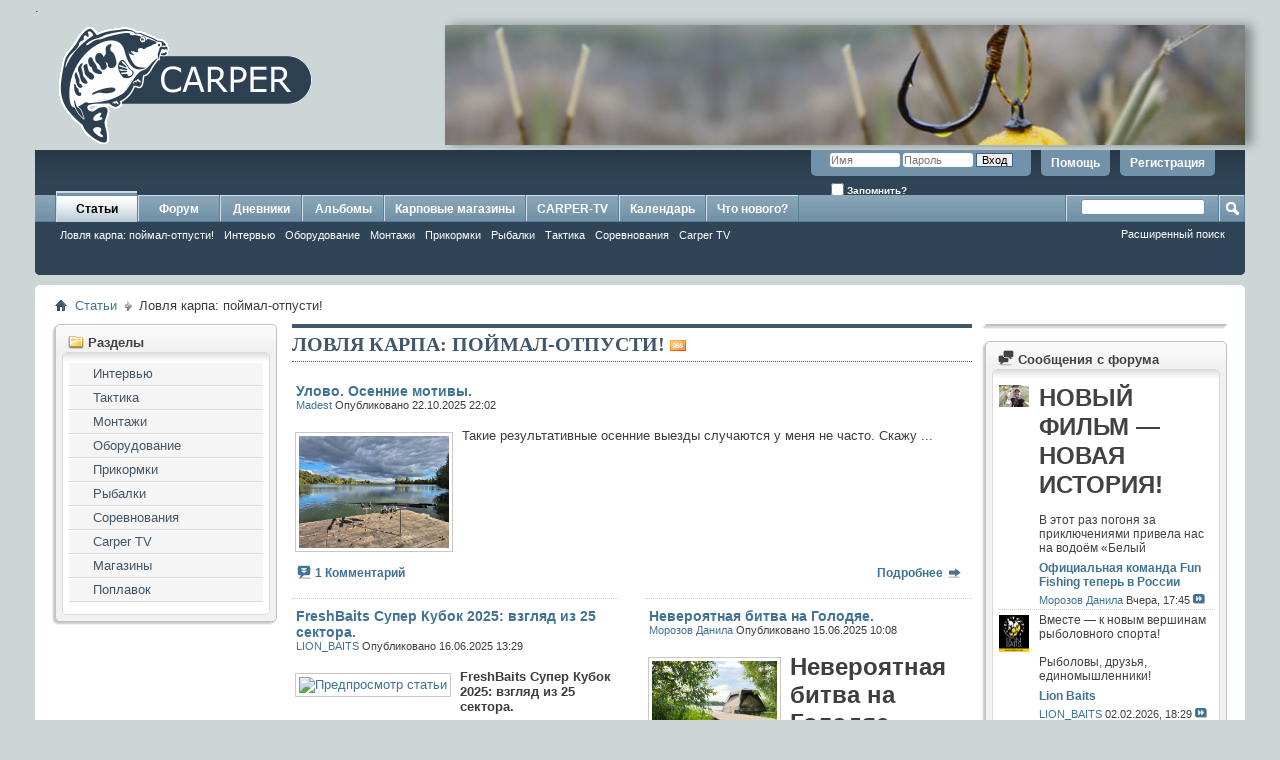

--- FILE ---
content_type: text/html; charset=UTF-8
request_url: https://www.carper.su/forum/content.php?r=1-the-front-page&s=f28fe571bcf1e138778fd39c7a0ff345
body_size: 12798
content:
<!DOCTYPE html PUBLIC "-//W3C//DTD XHTML 1.0 Transitional//EN" "http://www.w3.org/TR/xhtml1/DTD/xhtml1-transitional.dtd">
<html xmlns="http://www.w3.org/1999/xhtml" dir="ltr" lang="ru">
<head>
    <meta http-equiv="Content-Type" content="text/html; charset=UTF-8" />
<meta id="e_vb_meta_bburl" name="vb_meta_bburl" content="https://www.carper.su/forum" />
<base href="https://www.carper.su/forum/" /><!--[if IE]></base><![endif]-->
<meta name="yandex-verification" content="71d966d81484e7f5" />


	<link rel="Shortcut Icon" href="favicon.ico" type="image/x-icon" />


		<meta name="keywords" content="карп ловля сазан монтаж крючек леска" />
		<meta name="description" content="Все о ловле карпа: монтажи, прикормка, насадка, тактика ловли." />





	
		<script type="text/javascript" src="https://ajax.googleapis.com/ajax/libs/yui/2.9.0/build/yuiloader-dom-event/yuiloader-dom-event.js?new"></script>
	

<script type="text/javascript">
<!--
	if (typeof YAHOO === 'undefined') // Load ALL YUI Local
	{
		document.write('<script type="text/javascript" src="clientscript/yui/yuiloader-dom-event/yuiloader-dom-event.js?v=4111&new"><\/script>');
		document.write('<script type="text/javascript" src="clientscript/yui/connection/connection-min.js?v=4111&new"><\/script>');
		var yuipath = 'clientscript/yui';
		var yuicombopath = '';
		var remoteyui = false;
	}
	else	// Load Rest of YUI remotely (where possible)
	{
		var yuipath = 'https://ajax.googleapis.com/ajax/libs/yui/2.9.0/build';
		var yuicombopath = '';
		var remoteyui = true;
		if (!yuicombopath)
		{
			document.write('<script type="text/javascript" src="https://ajax.googleapis.com/ajax/libs/yui/2.9.0/build/connection/connection-min.js"><\/script>');
		}
	}
	var SESSIONURL = "s=e5733e90d9ca15f3736615b8f7f76f15&";
	var SECURITYTOKEN = "guest";
	var IMGDIR_MISC = "images/misc";
	var IMGDIR_BUTTON = "images/buttons";
	var vb_disable_ajax = parseInt("0", 10);
	var SIMPLEVERSION = "4111";
	var BBURL = "https://www.carper.su/forum";
	var LOGGEDIN = 0 > 0 ? true : false;
	var THIS_SCRIPT = "vbcms";
	var RELPATH = "content.php?r=1-the-front-page";
	var PATHS = {
		forum : "",
		cms   : "",
		blog  : ""
	};
	var AJAXBASEURL = "https://www.carper.su/forum/";
// -->
</script>
<script type="text/javascript" src="https://www.carper.su/forum/clientscript/vbulletin-core.js?v=4111&new"></script>



	<link rel="alternate" type="application/rss+xml" title="CARPER: карповый форум RSS лента" href="https://www.carper.su/forum/external.php?type=RSS2" />
	



	<link rel="stylesheet" type="text/css" href="clientscript/vbulletin_css/style00015l/main-rollup.css?d=1701344298" />
        

	<!--[if lt IE 8]>
	<link rel="stylesheet" type="text/css" href="clientscript/vbulletin_css/style00015l/popupmenu-ie.css?d=1701344298" />
	<link rel="stylesheet" type="text/css" href="clientscript/vbulletin_css/style00015l/vbulletin-ie.css?d=1701344298" />
	<link rel="stylesheet" type="text/css" href="clientscript/vbulletin_css/style00015l/vbulletin-chrome-ie.css?d=1701344298" />
	<link rel="stylesheet" type="text/css" href="clientscript/vbulletin_css/style00015l/vbulletin-formcontrols-ie.css?d=1701344298" />
	<link rel="stylesheet" type="text/css" href="clientscript/vbulletin_css/style00015l/editor-ie.css?d=1701344298" />
	<![endif]-->

<style> .signaturecontainer {font-size: 11px !important;} </style>




    
        <link rel="alternate" type="application/rss+xml" title="CARPER: карповый форум - CMS RSS лента" href="external.php?do=rss&amp;type=newcontent&amp;sectionid=1&amp;days=120&amp;count=10" />
    
    <title>CARPER: карповый форум - CARPER: карповая ловля</title>
	
		<link rel="stylesheet" type="text/css" href="clientscript/vbulletin_css/style00015l/cms-rollup.css?d=1701344298" />
		
	
    <!--[if lt IE 8]>
        <link rel="stylesheet" type="text/css" href="clientscript/vbulletin_css/style00015l/vbcms-ie.css?d=1701344298" />
	<link rel="stylesheet" type="text/css" href="clientscript/vbulletin_css/style00015l/postbit-lite-ie.css?d=1701344298" />
	<link rel="stylesheet" type="text/css" href="clientscript/vbulletin_css/style00015l/postlist-ie.css?d=1701344298" />
    <![endif]-->
    <!--[if lt IE 7]>
	<script type="text/javascript">
		window.LESS_THAN_IE7 = true;
	</script>
    <![endif]-->
	<script type="text/javascript" src="clientscript/vbulletin_overlay.js?v=4111"></script>
	<script type="text/javascript" src="clientscript/vbulletin_cms.js?v=4111"></script>
	<script type="text/javascript" src="clientscript/vbulletin_ajax_htmlloader.js?v=4111">
    </script>
    <link rel="stylesheet" type="text/css" href="clientscript/vbulletin_css/style00015l/additional.css?d=1701344298" />

</head>
<body style="text-align:left">
<table style="margin-top:10px; width:100%; height:106px; border: none" cellspacing="0" cellpadding="0">
  <tr>
    <td >
<div style="height: 120px; margin-bottom: 5px; margin-right: 10px;">
      <a href="/"><img src="/bitrix/templates/carper_inner/img/carper_logo.gif"  hspace="0" vspace="0" border="0"></a>
</div>
    </td>

    <td style="width: 800px">
      <div id="head" style="background-color: transparent; height: 120px; width: 100%; margin-bottom: 5px; -webkit-box-shadow: 7px 0px 10px 0px rgba(0,0,0,0.35);-moz-box-shadow: 7px 0px 10px 0px rgba(0,0,0,0.35); box-shadow: 7px 0px 10px 0px rgba(0,0,0,0.35); float: right;">
   

       </div>
    </td>
  </tr>
</table>

</div>

<script>
var a = document.getElementById('head');
a.style.backgroundImage = 'url("/bitrix/templates/carper_main/img/head'+(Math.floor(Math.random()*12)+1)+'.jpg")';
</script>






<div class="above_body"> <!-- closing tag is in template navbar -->
<div id="header" class="floatcontainer doc_header">
	<div></div>
	<div id="toplinks" class="toplinks">
		
			<ul class="nouser">
			
				<li><a href="register.php?s=e5733e90d9ca15f3736615b8f7f76f15" rel="nofollow">Регистрация</a></li>
			
				<li><a rel="help" href="faq.php?s=e5733e90d9ca15f3736615b8f7f76f15">Помощь</a></li>
				<li>
			<script type="text/javascript" src="clientscript/vbulletin_md5.js?v=4111"></script>
			<form id="navbar_loginform" action="login.php?s=e5733e90d9ca15f3736615b8f7f76f15&amp;do=login" method="post" onsubmit="md5hash(vb_login_password, vb_login_md5password, vb_login_md5password_utf, 0)">
				<fieldset id="logindetails" class="logindetails">
					<div>
						<div>
					<input type="text" class="textbox default-value" name="vb_login_username" id="navbar_username" size="10" accesskey="u" tabindex="101" value="Имя" />
					<input type="password" class="textbox" tabindex="102" name="vb_login_password" id="navbar_password" size="10" />
					<input type="text" class="textbox default-value" tabindex="102" name="vb_login_password_hint" id="navbar_password_hint" size="10" value="Пароль" style="display:none;" />
					<input type="submit" class="loginbutton" tabindex="104" value="Вход" title="Введите ваше имя пользователя и пароль, чтобы войти, или нажмите кнопку 'Регистрация', чтобы зарегистрироваться." accesskey="s" />
						</div>
					</div>
				</fieldset>
				<div id="remember" class="remember">
					<label for="cb_cookieuser_navbar"><input type="checkbox" name="cookieuser" value="1" id="cb_cookieuser_navbar" class="cb_cookieuser_navbar" accesskey="c" tabindex="103" /> Запомнить?</label>
				</div>

				<input type="hidden" name="s" value="e5733e90d9ca15f3736615b8f7f76f15" />
				<input type="hidden" name="securitytoken" value="guest" />
				<input type="hidden" name="do" value="login" />
				<input type="hidden" name="vb_login_md5password" />
				<input type="hidden" name="vb_login_md5password_utf" />
			</form>
			<script type="text/javascript">
			YAHOO.util.Dom.setStyle('navbar_password_hint', "display", "inline");
			YAHOO.util.Dom.setStyle('navbar_password', "display", "none");
			vB_XHTML_Ready.subscribe(function()
			{
			//
				YAHOO.util.Event.on('navbar_username', "focus", navbar_username_focus);
				YAHOO.util.Event.on('navbar_username', "blur", navbar_username_blur);
				YAHOO.util.Event.on('navbar_password_hint', "focus", navbar_password_hint);
				YAHOO.util.Event.on('navbar_password', "blur", navbar_password);
			});
			
			function navbar_username_focus(e)
			{
			//
				var textbox = YAHOO.util.Event.getTarget(e);
				if (textbox.value == 'Имя')
				{
				//
					textbox.value='';
					textbox.style.color='#000000';
				}
			}

			function navbar_username_blur(e)
			{
			//
				var textbox = YAHOO.util.Event.getTarget(e);
				if (textbox.value == '')
				{
				//
					textbox.value='Имя';
					textbox.style.color='#777777';
				}
			}
			
			function navbar_password_hint(e)
			{
			//
				var textbox = YAHOO.util.Event.getTarget(e);
				
				YAHOO.util.Dom.setStyle('navbar_password_hint', "display", "none");
				YAHOO.util.Dom.setStyle('navbar_password', "display", "inline");
				YAHOO.util.Dom.get('navbar_password').focus();
			}

			function navbar_password(e)
			{
			//
				var textbox = YAHOO.util.Event.getTarget(e);
				
				if (textbox.value == '')
				{
					YAHOO.util.Dom.setStyle('navbar_password_hint', "display", "inline");
					YAHOO.util.Dom.setStyle('navbar_password', "display", "none");
				}
			}
			</script>
				</li>
				
			</ul>
		
	</div>
	<div class="ad_global_header">
		 
		 
	</div>
	<hr />
</div>
<div id="navbar" class="navbar" style="height: 80px;">
    <ul id="navtabs" class="navtabs floatcontainer">
         
<li class="selected">
	
		<a class="navtab" href="content.php?s=e5733e90d9ca15f3736615b8f7f76f15">Статьи</a>
	
	<ul class="floatcontainer">
		
		
			
				<li><a href="https://www.carper.su/forum/content.php?r=1-the-front-page&amp;s=e5733e90d9ca15f3736615b8f7f76f15">Ловля карпа: поймал-отпусти!</a></li>
			
				<li><a href="https://www.carper.su/forum/content.php?r=45-intervu&amp;s=e5733e90d9ca15f3736615b8f7f76f15">Интервью</a></li>
			
				<li><a href="https://www.carper.su/forum/content.php?r=5-oborudovanie&amp;s=e5733e90d9ca15f3736615b8f7f76f15">Оборудование</a></li>
			
				<li><a href="https://www.carper.su/forum/content.php?r=11-montazi&amp;s=e5733e90d9ca15f3736615b8f7f76f15">Монтажи</a></li>
			
				<li><a href="https://www.carper.su/forum/content.php?r=2-Travel&amp;s=e5733e90d9ca15f3736615b8f7f76f15">Прикормки</a></li>
			
				<li><a href="https://www.carper.su/forum/content.php?r=3-video-games&amp;s=e5733e90d9ca15f3736615b8f7f76f15">Рыбалки</a></li>
			
				<li><a href="https://www.carper.su/forum/content.php?r=125-taktika&amp;s=e5733e90d9ca15f3736615b8f7f76f15">Тактика</a></li>
			
				<li><a href="https://www.carper.su/forum/content.php?r=321-sport&amp;s=e5733e90d9ca15f3736615b8f7f76f15">Соревнования</a></li>
			
				<li><a href="https://www.carper.su/forum/content.php?r=349-carper-tv&amp;s=e5733e90d9ca15f3736615b8f7f76f15">Carper TV</a></li>
			
		
		
	</ul>
</li>

        
            <li><a class="navtab" href="forum.php?s=e5733e90d9ca15f3736615b8f7f76f15">Форум</a></li>
        
        
	<li><a class="navtab" href="blog.php?s=e5733e90d9ca15f3736615b8f7f76f15">Дневники</a></li>

        
           <li>
        
            <a class="navtab" href="album.php">Альбомы</a></li>

        
           <li>
        
            <a class="navtab" href="https://www.carper.su/forum/forumdisplay.php?f=8">Карповые магазины</a></li>

           <li>
      
            <a class="navtab" href="https://www.carper.su/forum/forumdisplay.php?f=26">CARPER-TV</a></li>
          
              <li>
          
              <a class="navtab" href="calendar.php?s=e5733e90d9ca15f3736615b8f7f76f15">Календарь</a>
         </li>

        
            <li><a class="navtab" href="search.php?s=e5733e90d9ca15f3736615b8f7f76f15&amp;do=getdaily&amp;contenttype=vBForum_Post" accesskey="2">Что нового?</a></li>
        
        
    </ul>

    
        <div id="globalsearch" class="globalsearch">
            <form action="search.php?s=e5733e90d9ca15f3736615b8f7f76f15&amp;do=process" method="post" id="navbar_search" class="navbar_search">
                
                <input type="hidden" name="securitytoken" value="guest" />
                <input type="hidden" name="do" value="process" />
                <span class="textboxcontainer"><span><input type="text" value="" name="query" class="textbox" tabindex="99"/></span></span>
                <span class="buttoncontainer"><span><input type="image" class="searchbutton" src="images/buttons/search.png" name="submit" onclick="document.getElementById('navbar_search').submit;" tabindex="100"/></span></span>
            </form>
            <ul class="navbar_advanced_search">
                <li><a href="search.php?s=e5733e90d9ca15f3736615b8f7f76f15" accesskey="4">Расширенный поиск</a></li>
            </ul>
        </div>
    
</div>
</div><!-- closing div for above_body -->

<div class="body_wrapper">
    <div id="breadcrumb" class="breadcrumb">
        <ul class="floatcontainer">
            <li class="navbithome"><a href="index.php?s=e5733e90d9ca15f3736615b8f7f76f15" accesskey="1"><img src="images/misc/navbit-home.png" alt="Главная" /></a></li>
            
	<li class="navbit"><a href="content.php?s=e5733e90d9ca15f3736615b8f7f76f15">Статьи</a></li>

            
	<li class="navbit lastnavbit"><span>Ловля карпа: поймал-отпусти!</span></li>

        </ul>
        <hr />
    </div>

    
     

    

<div class="vbcms_content">
<div id="doc3" class="yui-tvb-r3">
	<div id="bd">
		<div id="yui-main">
			<div class="yui-b">
				<div class="yui-gf">
					<div class="yui-u first yui-panel">
						<ul class="list_no_decoration widget_list" id="widgetlist_column1">
<li><script type="text/javascript">
<!--
	var IMGDIR_MISC = "images/misc";
	var vb_disable_ajax = parseInt("0", 10);

        /* Start Sections Widget Configuration */
        vbGlobal_SHOW_ALL_TREE_ELEMENTS_THRESHOLD = parseInt("5");
        /* End Seections Widget Configuration */
// -->
</script>
<script type="text/javascript">
<!--
	document.write('<script type="text/javascript" src="' + yuipath + '/treeview/treeview-min.js"></script>');
	loadVbCss(yuipath + '/treeview/assets/skins/sam/treeview.css');
//-->
</script>
<!-- end treeview css -->

<!-- custom treeview styles defined at template: headinclude -->

<!-- END VB Tree-Menu Implementation of YUI TreeView -->
<div class="cms_widget">
	<div class="block">
		<div class="cms_widget_header">
			<h3><img src="images/cms/sections.png" alt="" /> Разделы</h3>
		</div>
		<div class="cms_widget_content widget_content">
			<div class="vb-tree-menu">
				<ul >
<li><a href="https://www.carper.su/forum/content.php?r=45-intervu&amp;s=e5733e90d9ca15f3736615b8f7f76f15" title="Интервью">Интервью</a>
</li>
<li><a href="https://www.carper.su/forum/content.php?r=125-taktika&amp;s=e5733e90d9ca15f3736615b8f7f76f15" title="Тактика">Тактика</a>
</li>
<li><a href="https://www.carper.su/forum/content.php?r=11-montazi&amp;s=e5733e90d9ca15f3736615b8f7f76f15" title="Монтажи">Монтажи</a>
</li>
<li><a href="https://www.carper.su/forum/content.php?r=5-oborudovanie&amp;s=e5733e90d9ca15f3736615b8f7f76f15" title="Оборудование">Оборудование</a>
</li>
<li><a href="https://www.carper.su/forum/content.php?r=2-Travel&amp;s=e5733e90d9ca15f3736615b8f7f76f15" title="Прикормки">Прикормки</a>
</li>
<li><a href="https://www.carper.su/forum/content.php?r=3-video-games&amp;s=e5733e90d9ca15f3736615b8f7f76f15" title="Рыбалки">Рыбалки</a>
</li>
<li><a href="https://www.carper.su/forum/content.php?r=321-sport&amp;s=e5733e90d9ca15f3736615b8f7f76f15" title="Соревнования">Соревнования</a>
</li>
<li><a href="https://www.carper.su/forum/content.php?r=349-carper-tv&amp;s=e5733e90d9ca15f3736615b8f7f76f15" title="Carper TV">Carper TV</a>
</li>
<li><a href="https://www.carper.su/forum/content.php?r=392-Магазины&amp;s=e5733e90d9ca15f3736615b8f7f76f15" title="Магазины">Магазины</a>
</li>
<li><a href="https://www.carper.su/forum/content.php?r=463-Поплавок&amp;s=e5733e90d9ca15f3736615b8f7f76f15" title="Поплавок">Поплавок</a>
</li></ul>
 
			</div>
				<noscript>
					<div class="cms_widget_sectionnav">
						<div class="cms_widget_sectionnav_page">
							
								
									<div class="main_menuitem" style="text-indent:20px">
								
								<a href="https://www.carper.su/forum/content.php?r=45-intervu&amp;s=e5733e90d9ca15f3736615b8f7f76f15">Интервью</a></div>
							
								
									<div class="main_menuitem" style="text-indent:20px">
								
								<a href="https://www.carper.su/forum/content.php?r=125-taktika&amp;s=e5733e90d9ca15f3736615b8f7f76f15">Тактика</a></div>
							
								
									<div class="main_menuitem" style="text-indent:20px">
								
								<a href="https://www.carper.su/forum/content.php?r=11-montazi&amp;s=e5733e90d9ca15f3736615b8f7f76f15">Монтажи</a></div>
							
								
									<div class="main_menuitem" style="text-indent:20px">
								
								<a href="https://www.carper.su/forum/content.php?r=5-oborudovanie&amp;s=e5733e90d9ca15f3736615b8f7f76f15">Оборудование</a></div>
							
								
									<div class="main_menuitem" style="text-indent:20px">
								
								<a href="https://www.carper.su/forum/content.php?r=2-Travel&amp;s=e5733e90d9ca15f3736615b8f7f76f15">Прикормки</a></div>
							
								
									<div class="main_menuitem" style="text-indent:20px">
								
								<a href="https://www.carper.su/forum/content.php?r=3-video-games&amp;s=e5733e90d9ca15f3736615b8f7f76f15">Рыбалки</a></div>
							
								
									<div class="main_menuitem" style="text-indent:20px">
								
								<a href="https://www.carper.su/forum/content.php?r=321-sport&amp;s=e5733e90d9ca15f3736615b8f7f76f15">Соревнования</a></div>
							
								
									<div class="main_menuitem" style="text-indent:20px">
								
								<a href="https://www.carper.su/forum/content.php?r=349-carper-tv&amp;s=e5733e90d9ca15f3736615b8f7f76f15">Carper TV</a></div>
							
								
									<div class="main_menuitem" style="text-indent:20px">
								
								<a href="https://www.carper.su/forum/content.php?r=392-Магазины&amp;s=e5733e90d9ca15f3736615b8f7f76f15">Магазины</a></div>
							
								
									<div class="main_menuitem" style="text-indent:20px">
								
								<a href="https://www.carper.su/forum/content.php?r=463-Поплавок&amp;s=e5733e90d9ca15f3736615b8f7f76f15">Поплавок</a></div>
							
						</div>
					</div>
				</noscript>			
		</div>
	</div>
</div>

<script type="text/javascript">
	initVbTreeMenus(false);
</script></li>
</ul>
					</div>
					<div class="yui-u yui-panel">
						<ul class="list_no_decoration widget_list" id="widgetlist_column2">
<li>

	<div class="title">
	<!-- section page title div -->
		<h1 class="header">
			<span>Ловля карпа: поймал-отпусти!</span>
			
			
				<a href="external.php?do=rss&amp;type=newcontent&amp;sectionid=1&amp;days=120&amp;count=10"><img src="images/misc/rss_40b.png" alt="RSS лента" /></a>
			
		</h1>
		
			
		

	</div>
	<!-- closes section page title div -->
	

	<div id="section_content">
		
	<div class="fullwidth">
		<!-- styles defined in template: headinclude -->


<div class="article_preview">
	
	<div class="title">
		<h3 class="article_preview">
			<a href="https://www.carper.su/forum/content.php?r=919-Улово-Осенние-мотивы&amp;s=e5733e90d9ca15f3736615b8f7f76f15"><span>Улово. Осенние мотивы.</span></a>&nbsp;
		
		</h3>
	</div>
	

	
	<div class="cms_article_username">
		
			<div class="popupmenu memberaction">
	<a class="username offline popupctrl" href="member.php?u=101766&amp;s=e5733e90d9ca15f3736615b8f7f76f15" title="Madest вне форума"><strong>Madest</strong></a>
	<ul class="popupbody popuphover memberaction_body">
		<li class="left">
			<a href="member.php?u=101766&amp;s=e5733e90d9ca15f3736615b8f7f76f15" class="siteicon_profile">
				Просмотр профиля
			</a>
		</li>
		
		<li class="right">
			<a href="search.php?s=e5733e90d9ca15f3736615b8f7f76f15&amp;do=finduser&amp;userid=101766&amp;contenttype=vBForum_Post&amp;showposts=1" class="siteicon_forum" rel="nofollow">
				Сообщения форума
			</a>
		</li>
		
		
		<li class="left">
			<a href="private.php?s=e5733e90d9ca15f3736615b8f7f76f15&amp;do=newpm&amp;u=101766" class="siteicon_message" rel="nofollow">
				Личное сообщение
			</a>
		</li>
		
		
		
		<li class="right">
			<a href="blog.php?s=e5733e90d9ca15f3736615b8f7f76f15&amp;u=101766" class="siteicon_blog" rel="nofollow">
				Записи в дневнике
			</a>
		</li>
		
		
		
		
		
		<li class="right">
			<a href="https://www.carper.su/forum/list.php?r=author/101766-Madest&amp;s=e5733e90d9ca15f3736615b8f7f76f15" class="siteicon_article" rel="nofollow">
				Просмотр статей
			</a>
		</li>
		

		

		
		
	</ul>
</div>
		

		
            
                    Опубликовано 22.10.2025  22:02
            
        
		

		

 		

	</div>
	
	


	<div class="fullwidth article_preview_contents showpreviewonly restore">
		
			
				<a href="https://www.carper.su/forum/content.php?r=919-Улово-Осенние-мотивы&amp;s=e5733e90d9ca15f3736615b8f7f76f15">
				<img class="cms_article_preview_image" src="https://i.postimg.cc/kX4L9GnR/20250920-153900.jpg" alt="Предпросмотр статьи"  /></a>
			
		
		<div>
                        <br />
			<div class="cms_article_txt_content postcontainer">
			Такие результативные осенние выезды случаются у меня не часто. Скажу
			...
			</div>
		</div>
	</div>

	<div class="fullwidth">

		
			<span class="cms_article_readmore"><a href="https://www.carper.su/forum/content.php?r=919-Улово-Осенние-мотивы&amp;s=e5733e90d9ca15f3736615b8f7f76f15">Подробнее <img src="images/cms/read_more-right.png" alt="Подробнее" /></a>
			</span>
		

		
			<span class="cms_article_comment_number">
				<a href="https://www.carper.su/forum/content.php?r=919-Улово-Осенние-мотивы&amp;s=e5733e90d9ca15f3736615b8f7f76f15#comments_start"><img class="inlineimg" src="images/buttons/firstnew-comment.png" alt="" /></a>
				<a href="https://www.carper.su/forum/content.php?r=919-Улово-Осенние-мотивы&amp;s=e5733e90d9ca15f3736615b8f7f76f15#comments_start"  rel="nofollow">1
				
					Комментарий
				</a>
			</span>
		
	</div>
</div>

	</div>



	
		
	
		
			
				<div class="fullwidth">
					<div class="leftcol cms_separator">
						<!-- styles defined in template: headinclude -->


<div class="article_preview">
	
	<div class="title">
		<h3 class="article_preview">
			<a href="https://www.carper.su/forum/content.php?r=918-Lion-Baits&amp;s=e5733e90d9ca15f3736615b8f7f76f15"><span>FreshBaits Супер Кубок 2025: взгляд из 25 сектора.</span></a>&nbsp;
		
		</h3>
	</div>
	

	
	<div class="cms_article_username">
		
			<div class="popupmenu memberaction">
	<a class="username offline popupctrl" href="member.php?u=111339&amp;s=e5733e90d9ca15f3736615b8f7f76f15" title="LION_BAITS вне форума"><strong>LION_BAITS</strong></a>
	<ul class="popupbody popuphover memberaction_body">
		<li class="left">
			<a href="member.php?u=111339&amp;s=e5733e90d9ca15f3736615b8f7f76f15" class="siteicon_profile">
				Просмотр профиля
			</a>
		</li>
		
		<li class="right">
			<a href="search.php?s=e5733e90d9ca15f3736615b8f7f76f15&amp;do=finduser&amp;userid=111339&amp;contenttype=vBForum_Post&amp;showposts=1" class="siteicon_forum" rel="nofollow">
				Сообщения форума
			</a>
		</li>
		
		
		<li class="left">
			<a href="private.php?s=e5733e90d9ca15f3736615b8f7f76f15&amp;do=newpm&amp;u=111339" class="siteicon_message" rel="nofollow">
				Личное сообщение
			</a>
		</li>
		
		
		
		<li class="right">
			<a href="blog.php?s=e5733e90d9ca15f3736615b8f7f76f15&amp;u=111339" class="siteicon_blog" rel="nofollow">
				Записи в дневнике
			</a>
		</li>
		
		
		
		<li class="left">
			<a href="https://lionbaits.com" class="siteicon_homepage">
				Домашняя страница
			</a>
		</li>
		
		
		
		<li class="right">
			<a href="https://www.carper.su/forum/list.php?r=author/111339-LION_BAITS&amp;s=e5733e90d9ca15f3736615b8f7f76f15" class="siteicon_article" rel="nofollow">
				Просмотр статей
			</a>
		</li>
		

		

		
		
	</ul>
</div>
		

		
            
                    Опубликовано 16.06.2025  13:29
            
        
		

		

 		

	</div>
	
	


	<div class="fullwidth article_preview_contents showpreviewonly restore">
		
			
				<a href="https://www.carper.su/forum/content.php?r=918-Lion-Baits&amp;s=e5733e90d9ca15f3736615b8f7f76f15">
				<img class="cms_article_preview_image" src="attachment.php?attachmentid=221665&amp;cid=30&amp;stc=1" alt="Предпросмотр статьи"  /></a>
			
		
		<div>
                        <br />
			<div class="cms_article_txt_content postcontainer">
			<b>FreshBaits Супер Кубок 2025: взгляд из 25 сектора.</b><br />
<br />
Зима тянулась, как пятничное собрание
			...
			</div>
		</div>
	</div>

	<div class="fullwidth">

		
			<span class="cms_article_readmore"><a href="https://www.carper.su/forum/content.php?r=918-Lion-Baits&amp;s=e5733e90d9ca15f3736615b8f7f76f15">Подробнее <img src="images/cms/read_more-right.png" alt="Подробнее" /></a>
			</span>
		

		
	</div>
</div>

					</div>
			
		
	
		
			
					<div class="rightcol cms_separator">
						<!-- styles defined in template: headinclude -->


<div class="article_preview">
	
	<div class="title">
		<h3 class="article_preview">
			<a href="https://www.carper.su/forum/content.php?r=917-Официальная-команда-Fun-Fishing-теперь-в-России&amp;s=e5733e90d9ca15f3736615b8f7f76f15"><span>Невероятная битва на Голодяе.</span></a>&nbsp;
		
		</h3>
	</div>
	

	
	<div class="cms_article_username">
		
			<div class="popupmenu memberaction">
	<a class="username offline popupctrl" href="member.php?u=100602&amp;s=e5733e90d9ca15f3736615b8f7f76f15" title="Морозов Данила вне форума"><strong>Морозов Данила</strong></a>
	<ul class="popupbody popuphover memberaction_body">
		<li class="left">
			<a href="member.php?u=100602&amp;s=e5733e90d9ca15f3736615b8f7f76f15" class="siteicon_profile">
				Просмотр профиля
			</a>
		</li>
		
		<li class="right">
			<a href="search.php?s=e5733e90d9ca15f3736615b8f7f76f15&amp;do=finduser&amp;userid=100602&amp;contenttype=vBForum_Post&amp;showposts=1" class="siteicon_forum" rel="nofollow">
				Сообщения форума
			</a>
		</li>
		
		
		<li class="left">
			<a href="private.php?s=e5733e90d9ca15f3736615b8f7f76f15&amp;do=newpm&amp;u=100602" class="siteicon_message" rel="nofollow">
				Личное сообщение
			</a>
		</li>
		
		
		
		<li class="right">
			<a href="blog.php?s=e5733e90d9ca15f3736615b8f7f76f15&amp;u=100602" class="siteicon_blog" rel="nofollow">
				Записи в дневнике
			</a>
		</li>
		
		
		
		
		
		<li class="right">
			<a href="https://www.carper.su/forum/list.php?r=author/100602-Морозов-Данила&amp;s=e5733e90d9ca15f3736615b8f7f76f15" class="siteicon_article" rel="nofollow">
				Просмотр статей
			</a>
		</li>
		

		

		
		
	</ul>
</div>
		

		
            
                    Опубликовано 15.06.2025  10:08
            
        
		

		

 		

	</div>
	
	


	<div class="fullwidth article_preview_contents showpreviewonly restore">
		
			
				<a href="https://www.carper.su/forum/content.php?r=917-Официальная-команда-Fun-Fishing-теперь-в-России&amp;s=e5733e90d9ca15f3736615b8f7f76f15">
				<img class="cms_article_preview_image" src="https://sun9-47.userapi.com/impg/xPV14XXGBl6VM7DNwI3m9ppdClanyJ1gIcynMQ/Z5Jp7WI7j3s.jpg?size=896x1080&amp;quality=95&amp;sign=64e20a4052b936bc499ce60cb759735c&amp;type=album" alt="Предпросмотр статьи"  /></a>
			
		
		<div>
                        <br />
			<div class="cms_article_txt_content postcontainer">
			<font size="5"><b>Невероятная битва на Голодяе. Поймали огромное количество крупной рыбы!</b></font><br />
<br />
 Сезон уже в полном
			...
			</div>
		</div>
	</div>

	<div class="fullwidth">

		
			<span class="cms_article_readmore"><a href="https://www.carper.su/forum/content.php?r=917-Официальная-команда-Fun-Fishing-теперь-в-России&amp;s=e5733e90d9ca15f3736615b8f7f76f15">Подробнее <img src="images/cms/read_more-right.png" alt="Подробнее" /></a>
			</span>
		

		
	</div>
</div>

					</div>
				</div>
			
		
	
		
			
				<div class="fullwidth">
					<div class="leftcol cms_separator">
						<!-- styles defined in template: headinclude -->


<div class="article_preview">
	
	<div class="title">
		<h3 class="article_preview">
			<a href="https://www.carper.su/forum/content.php?r=916-Официальная-команда-CCMoore-теперь-и-в-России&amp;s=e5733e90d9ca15f3736615b8f7f76f15"><span>Просянка - Часть 2. Сектор 8.</span></a>&nbsp;
		
		</h3>
	</div>
	

	
	<div class="cms_article_username">
		
			<div class="popupmenu memberaction">
	<a class="username offline popupctrl" href="member.php?u=101766&amp;s=e5733e90d9ca15f3736615b8f7f76f15" title="Madest вне форума"><strong>Madest</strong></a>
	<ul class="popupbody popuphover memberaction_body">
		<li class="left">
			<a href="member.php?u=101766&amp;s=e5733e90d9ca15f3736615b8f7f76f15" class="siteicon_profile">
				Просмотр профиля
			</a>
		</li>
		
		<li class="right">
			<a href="search.php?s=e5733e90d9ca15f3736615b8f7f76f15&amp;do=finduser&amp;userid=101766&amp;contenttype=vBForum_Post&amp;showposts=1" class="siteicon_forum" rel="nofollow">
				Сообщения форума
			</a>
		</li>
		
		
		<li class="left">
			<a href="private.php?s=e5733e90d9ca15f3736615b8f7f76f15&amp;do=newpm&amp;u=101766" class="siteicon_message" rel="nofollow">
				Личное сообщение
			</a>
		</li>
		
		
		
		<li class="right">
			<a href="blog.php?s=e5733e90d9ca15f3736615b8f7f76f15&amp;u=101766" class="siteicon_blog" rel="nofollow">
				Записи в дневнике
			</a>
		</li>
		
		
		
		
		
		<li class="right">
			<a href="https://www.carper.su/forum/list.php?r=author/101766-Madest&amp;s=e5733e90d9ca15f3736615b8f7f76f15" class="siteicon_article" rel="nofollow">
				Просмотр статей
			</a>
		</li>
		

		

		
		
	</ul>
</div>
		

		
            
                    Опубликовано 06.06.2025  18:14
            
        
		

		

 		

	</div>
	
	


	<div class="fullwidth article_preview_contents showpreviewonly restore">
		
			
				<a href="https://www.carper.su/forum/content.php?r=916-Официальная-команда-CCMoore-теперь-и-в-России&amp;s=e5733e90d9ca15f3736615b8f7f76f15">
				<img class="cms_article_preview_image" src="https://i.postimg.cc/HsFXpPbT/20250507-184414.jpg" alt="Предпросмотр статьи"  /></a>
			
		
		<div>
                        <br />
			<div class="cms_article_txt_content postcontainer">
			<b>Часть 2. Сектор 8.</b><br />
<br />
О, а тут комфортно, подумал я, когда приехал сектор.
			...
			</div>
		</div>
	</div>

	<div class="fullwidth">

		
			<span class="cms_article_readmore"><a href="https://www.carper.su/forum/content.php?r=916-Официальная-команда-CCMoore-теперь-и-в-России&amp;s=e5733e90d9ca15f3736615b8f7f76f15">Подробнее <img src="images/cms/read_more-right.png" alt="Подробнее" /></a>
			</span>
		

		
			<span class="cms_article_comment_number">
				<a href="https://www.carper.su/forum/content.php?r=916-Официальная-команда-CCMoore-теперь-и-в-России&amp;s=e5733e90d9ca15f3736615b8f7f76f15#comments_start"><img class="inlineimg" src="images/buttons/firstnew-comment.png" alt="" /></a>
				<a href="https://www.carper.su/forum/content.php?r=916-Официальная-команда-CCMoore-теперь-и-в-России&amp;s=e5733e90d9ca15f3736615b8f7f76f15#comments_start"  rel="nofollow">1
				
					Комментарий
				</a>
			</span>
		
	</div>
</div>

					</div>
			
		
	
		
			
					<div class="rightcol cms_separator">
						<!-- styles defined in template: headinclude -->


<div class="article_preview">
	
	<div class="title">
		<h3 class="article_preview">
			<a href="https://www.carper.su/forum/content.php?r=915-Официальная-команда-CCMoore-теперь-и-в-России&amp;s=e5733e90d9ca15f3736615b8f7f76f15"><span>Просянка. Мечты сбываются!</span></a>&nbsp;
		
		</h3>
	</div>
	

	
	<div class="cms_article_username">
		
			<div class="popupmenu memberaction">
	<a class="username offline popupctrl" href="member.php?u=101766&amp;s=e5733e90d9ca15f3736615b8f7f76f15" title="Madest вне форума"><strong>Madest</strong></a>
	<ul class="popupbody popuphover memberaction_body">
		<li class="left">
			<a href="member.php?u=101766&amp;s=e5733e90d9ca15f3736615b8f7f76f15" class="siteicon_profile">
				Просмотр профиля
			</a>
		</li>
		
		<li class="right">
			<a href="search.php?s=e5733e90d9ca15f3736615b8f7f76f15&amp;do=finduser&amp;userid=101766&amp;contenttype=vBForum_Post&amp;showposts=1" class="siteicon_forum" rel="nofollow">
				Сообщения форума
			</a>
		</li>
		
		
		<li class="left">
			<a href="private.php?s=e5733e90d9ca15f3736615b8f7f76f15&amp;do=newpm&amp;u=101766" class="siteicon_message" rel="nofollow">
				Личное сообщение
			</a>
		</li>
		
		
		
		<li class="right">
			<a href="blog.php?s=e5733e90d9ca15f3736615b8f7f76f15&amp;u=101766" class="siteicon_blog" rel="nofollow">
				Записи в дневнике
			</a>
		</li>
		
		
		
		
		
		<li class="right">
			<a href="https://www.carper.su/forum/list.php?r=author/101766-Madest&amp;s=e5733e90d9ca15f3736615b8f7f76f15" class="siteicon_article" rel="nofollow">
				Просмотр статей
			</a>
		</li>
		

		

		
		
	</ul>
</div>
		

		
            
                    Опубликовано 06.06.2025  18:12
            
        
		

		

 		

	</div>
	
	


	<div class="fullwidth article_preview_contents showpreviewonly restore">
		
			
				<a href="https://www.carper.su/forum/content.php?r=915-Официальная-команда-CCMoore-теперь-и-в-России&amp;s=e5733e90d9ca15f3736615b8f7f76f15">
				<img class="cms_article_preview_image" src="https://i.postimg.cc/TwTnzLgm/20250507-124120.jpg" alt="Предпросмотр статьи"  /></a>
			
		
		<div>
                        <br />
			<div class="cms_article_txt_content postcontainer">
			Такое название для отчета мне пришло в голову во время сборов домой,
			...
			</div>
		</div>
	</div>

	<div class="fullwidth">

		
			<span class="cms_article_readmore"><a href="https://www.carper.su/forum/content.php?r=915-Официальная-команда-CCMoore-теперь-и-в-России&amp;s=e5733e90d9ca15f3736615b8f7f76f15">Подробнее <img src="images/cms/read_more-right.png" alt="Подробнее" /></a>
			</span>
		

		
	</div>
</div>

					</div>
				</div>
			
		
	
		
			
				<div class="fullwidth">
					<div class="leftcol cms_separator">
						<!-- styles defined in template: headinclude -->


<div class="article_preview">
	
	<div class="title">
		<h3 class="article_preview">
			<a href="https://www.carper.su/forum/content.php?r=914-Карпфишинг-TV-Carptoday&amp;s=e5733e90d9ca15f3736615b8f7f76f15"><span>КАКУЮ НАСАДКУ ВЫБЕРУТ КАРП и АМУР под водой? Новый фильм CARPTODAY</span></a>&nbsp;
		
		</h3>
	</div>
	

	
	<div class="cms_article_username">
		
			<div class="popupmenu memberaction">
	<a class="username offline popupctrl" href="member.php?u=101266&amp;s=e5733e90d9ca15f3736615b8f7f76f15" title="Eroha вне форума"><strong>Eroha</strong></a>
	<ul class="popupbody popuphover memberaction_body">
		<li class="left">
			<a href="member.php?u=101266&amp;s=e5733e90d9ca15f3736615b8f7f76f15" class="siteicon_profile">
				Просмотр профиля
			</a>
		</li>
		
		<li class="right">
			<a href="search.php?s=e5733e90d9ca15f3736615b8f7f76f15&amp;do=finduser&amp;userid=101266&amp;contenttype=vBForum_Post&amp;showposts=1" class="siteicon_forum" rel="nofollow">
				Сообщения форума
			</a>
		</li>
		
		
		<li class="left">
			<a href="private.php?s=e5733e90d9ca15f3736615b8f7f76f15&amp;do=newpm&amp;u=101266" class="siteicon_message" rel="nofollow">
				Личное сообщение
			</a>
		</li>
		
		
		
		<li class="right">
			<a href="blog.php?s=e5733e90d9ca15f3736615b8f7f76f15&amp;u=101266" class="siteicon_blog" rel="nofollow">
				Записи в дневнике
			</a>
		</li>
		
		
		
		
		
		<li class="right">
			<a href="https://www.carper.su/forum/list.php?r=author/101266-Eroha&amp;s=e5733e90d9ca15f3736615b8f7f76f15" class="siteicon_article" rel="nofollow">
				Просмотр статей
			</a>
		</li>
		

		

		
		
	</ul>
</div>
		

		
            
                    Опубликовано 02.01.2025  20:39
            
        
		

		

 		

	</div>
	
	


	<div class="fullwidth article_preview_contents showpreviewonly restore">
		
			
				<iframe class="restrain" title="YouTube video player" width="640" height="390" src="//www.youtube.com/embed/iGbyb3kURuU?wmode=" frameborder="0"></iframe>
			
		
		<div>
                        <br />
			<div class="cms_article_txt_content postcontainer">
			<br />
<br />
КАКУЮ НАСАДКУ ВЫБЕРУТ КАРП и АМУР под водой? Новый фильм CARPTODAY<br />
<br />
 Видео в ВК - <a href="https://vk.com/carptoday?z=video-69762089_456241676%2Fvideos-69762089%2Fpl_-69762089_-2" target="_blank" rel="nofollow">https://vk.com/carptoday?z=video-697...l_-69762089_-2</a>
			...
			</div>
		</div>
	</div>

	<div class="fullwidth">

		
			<span class="cms_article_readmore"><a href="https://www.carper.su/forum/content.php?r=914-Карпфишинг-TV-Carptoday&amp;s=e5733e90d9ca15f3736615b8f7f76f15">Подробнее <img src="images/cms/read_more-right.png" alt="Подробнее" /></a>
			</span>
		

		
			<span class="cms_article_comment_number">
				<a href="https://www.carper.su/forum/content.php?r=914-Карпфишинг-TV-Carptoday&amp;s=e5733e90d9ca15f3736615b8f7f76f15#comments_start"><img class="inlineimg" src="images/buttons/firstnew-comment.png" alt="" /></a>
				<a href="https://www.carper.su/forum/content.php?r=914-Карпфишинг-TV-Carptoday&amp;s=e5733e90d9ca15f3736615b8f7f76f15#comments_start"  rel="nofollow">10
				Комментарии
				</a>
			</span>
		
	</div>
</div>

					</div>
			
		
	
		
			
					<div class="rightcol cms_separator">
						<!-- styles defined in template: headinclude -->


<div class="article_preview">
	
	<div class="title">
		<h3 class="article_preview">
			<a href="https://www.carper.su/forum/content.php?r=913-Пульс-карпфишинга&amp;s=e5733e90d9ca15f3736615b8f7f76f15"><span>Пульс карпфишинга</span></a>&nbsp;
		
		</h3>
	</div>
	

	
	<div class="cms_article_username">
		
			<div class="popupmenu memberaction">
	<a class="username offline popupctrl" href="member.php?u=101766&amp;s=e5733e90d9ca15f3736615b8f7f76f15" title="Madest вне форума"><strong>Madest</strong></a>
	<ul class="popupbody popuphover memberaction_body">
		<li class="left">
			<a href="member.php?u=101766&amp;s=e5733e90d9ca15f3736615b8f7f76f15" class="siteicon_profile">
				Просмотр профиля
			</a>
		</li>
		
		<li class="right">
			<a href="search.php?s=e5733e90d9ca15f3736615b8f7f76f15&amp;do=finduser&amp;userid=101766&amp;contenttype=vBForum_Post&amp;showposts=1" class="siteicon_forum" rel="nofollow">
				Сообщения форума
			</a>
		</li>
		
		
		<li class="left">
			<a href="private.php?s=e5733e90d9ca15f3736615b8f7f76f15&amp;do=newpm&amp;u=101766" class="siteicon_message" rel="nofollow">
				Личное сообщение
			</a>
		</li>
		
		
		
		<li class="right">
			<a href="blog.php?s=e5733e90d9ca15f3736615b8f7f76f15&amp;u=101766" class="siteicon_blog" rel="nofollow">
				Записи в дневнике
			</a>
		</li>
		
		
		
		
		
		<li class="right">
			<a href="https://www.carper.su/forum/list.php?r=author/101766-Madest&amp;s=e5733e90d9ca15f3736615b8f7f76f15" class="siteicon_article" rel="nofollow">
				Просмотр статей
			</a>
		</li>
		

		

		
		
	</ul>
</div>
		

		
            
                    Опубликовано 30.08.2024  17:42
            
        
		

		

 		

	</div>
	
	


	<div class="fullwidth article_preview_contents showpreviewonly restore">
		
			
				<a href="https://www.carper.su/forum/content.php?r=913-Пульс-карпфишинга&amp;s=e5733e90d9ca15f3736615b8f7f76f15">
				<img class="cms_article_preview_image" src="https://i.postimg.cc/Fz10csqy/20240628-210043.jpg" alt="Предпросмотр статьи"  /></a>
			
		
		<div>
                        <br />
			<div class="cms_article_txt_content postcontainer">
			Всем привет!<br />
<br />
Сегодня хочу поделиться с вами результатами трех
			...
			</div>
		</div>
	</div>

	<div class="fullwidth">

		
			<span class="cms_article_readmore"><a href="https://www.carper.su/forum/content.php?r=913-Пульс-карпфишинга&amp;s=e5733e90d9ca15f3736615b8f7f76f15">Подробнее <img src="images/cms/read_more-right.png" alt="Подробнее" /></a>
			</span>
		

		
	</div>
</div>

					</div>
				</div>
			
		
	
		
			
				<div class="fullwidth">
					<div class="leftcol cms_separator">
						<!-- styles defined in template: headinclude -->


<div class="article_preview">
	
	<div class="title">
		<h3 class="article_preview">
			<a href="https://www.carper.su/forum/content.php?r=912-Карповые-традиции&amp;s=e5733e90d9ca15f3736615b8f7f76f15"><span>Карповые традиции.</span></a>&nbsp;
		
		</h3>
	</div>
	

	
	<div class="cms_article_username">
		
			<div class="popupmenu memberaction">
	<a class="username offline popupctrl" href="member.php?u=101766&amp;s=e5733e90d9ca15f3736615b8f7f76f15" title="Madest вне форума"><strong>Madest</strong></a>
	<ul class="popupbody popuphover memberaction_body">
		<li class="left">
			<a href="member.php?u=101766&amp;s=e5733e90d9ca15f3736615b8f7f76f15" class="siteicon_profile">
				Просмотр профиля
			</a>
		</li>
		
		<li class="right">
			<a href="search.php?s=e5733e90d9ca15f3736615b8f7f76f15&amp;do=finduser&amp;userid=101766&amp;contenttype=vBForum_Post&amp;showposts=1" class="siteicon_forum" rel="nofollow">
				Сообщения форума
			</a>
		</li>
		
		
		<li class="left">
			<a href="private.php?s=e5733e90d9ca15f3736615b8f7f76f15&amp;do=newpm&amp;u=101766" class="siteicon_message" rel="nofollow">
				Личное сообщение
			</a>
		</li>
		
		
		
		<li class="right">
			<a href="blog.php?s=e5733e90d9ca15f3736615b8f7f76f15&amp;u=101766" class="siteicon_blog" rel="nofollow">
				Записи в дневнике
			</a>
		</li>
		
		
		
		
		
		<li class="right">
			<a href="https://www.carper.su/forum/list.php?r=author/101766-Madest&amp;s=e5733e90d9ca15f3736615b8f7f76f15" class="siteicon_article" rel="nofollow">
				Просмотр статей
			</a>
		</li>
		

		

		
		
	</ul>
</div>
		

		
            
                    Опубликовано 03.08.2024  10:28
            
        
		

		

 		

	</div>
	
	


	<div class="fullwidth article_preview_contents showpreviewonly restore">
		
			
				<a href="https://www.carper.su/forum/content.php?r=912-Карповые-традиции&amp;s=e5733e90d9ca15f3736615b8f7f76f15">
				<img class="cms_article_preview_image" src="https://i.postimg.cc/mDKnJgg5/20240719-101045-0.jpg" alt="Предпросмотр статьи"  /></a>
			
		
		<div>
                        <br />
			<div class="cms_article_txt_content postcontainer">
			У нас в семье есть одна важная для меня традиция, каждый год, на кануне
			...
			</div>
		</div>
	</div>

	<div class="fullwidth">

		
			<span class="cms_article_readmore"><a href="https://www.carper.su/forum/content.php?r=912-Карповые-традиции&amp;s=e5733e90d9ca15f3736615b8f7f76f15">Подробнее <img src="images/cms/read_more-right.png" alt="Подробнее" /></a>
			</span>
		

		
			<span class="cms_article_comment_number">
				<a href="https://www.carper.su/forum/content.php?r=912-Карповые-традиции&amp;s=e5733e90d9ca15f3736615b8f7f76f15#comments_start"><img class="inlineimg" src="images/buttons/firstnew-comment.png" alt="" /></a>
				<a href="https://www.carper.su/forum/content.php?r=912-Карповые-традиции&amp;s=e5733e90d9ca15f3736615b8f7f76f15#comments_start"  rel="nofollow">4
				Комментарии
				</a>
			</span>
		
	</div>
</div>

					</div>
			
		
	
		
			
					<div class="rightcol cms_separator">
						<!-- styles defined in template: headinclude -->


<div class="article_preview">
	
	<div class="title">
		<h3 class="article_preview">
			<a href="https://www.carper.su/forum/content.php?r=911-Карпфишинг-TV-Carptoday&amp;s=e5733e90d9ca15f3736615b8f7f76f15"><span>Карпфишинг под водой от Carptoday</span></a>&nbsp;
		
		</h3>
	</div>
	

	
	<div class="cms_article_username">
		
			<div class="popupmenu memberaction">
	<a class="username offline popupctrl" href="member.php?u=101266&amp;s=e5733e90d9ca15f3736615b8f7f76f15" title="Eroha вне форума"><strong>Eroha</strong></a>
	<ul class="popupbody popuphover memberaction_body">
		<li class="left">
			<a href="member.php?u=101266&amp;s=e5733e90d9ca15f3736615b8f7f76f15" class="siteicon_profile">
				Просмотр профиля
			</a>
		</li>
		
		<li class="right">
			<a href="search.php?s=e5733e90d9ca15f3736615b8f7f76f15&amp;do=finduser&amp;userid=101266&amp;contenttype=vBForum_Post&amp;showposts=1" class="siteicon_forum" rel="nofollow">
				Сообщения форума
			</a>
		</li>
		
		
		<li class="left">
			<a href="private.php?s=e5733e90d9ca15f3736615b8f7f76f15&amp;do=newpm&amp;u=101266" class="siteicon_message" rel="nofollow">
				Личное сообщение
			</a>
		</li>
		
		
		
		<li class="right">
			<a href="blog.php?s=e5733e90d9ca15f3736615b8f7f76f15&amp;u=101266" class="siteicon_blog" rel="nofollow">
				Записи в дневнике
			</a>
		</li>
		
		
		
		
		
		<li class="right">
			<a href="https://www.carper.su/forum/list.php?r=author/101266-Eroha&amp;s=e5733e90d9ca15f3736615b8f7f76f15" class="siteicon_article" rel="nofollow">
				Просмотр статей
			</a>
		</li>
		

		

		
		
	</ul>
</div>
		

		
            
                    Опубликовано 26.06.2024  22:18
            
        
		

		

 		

	</div>
	
	


	<div class="fullwidth article_preview_contents showpreviewonly restore">
		
			
				<iframe class="restrain" title="YouTube video player" width="640" height="390" src="//www.youtube.com/embed/GKPXoLGIwyY?wmode=" frameborder="0"></iframe>
			
		
		<div>
                        <br />
			<div class="cms_article_txt_content postcontainer">
			Наш тестовый выезд на новый водоем с прозрачной водой! В этот раз полноценный
			...
			</div>
		</div>
	</div>

	<div class="fullwidth">

		
			<span class="cms_article_readmore"><a href="https://www.carper.su/forum/content.php?r=911-Карпфишинг-TV-Carptoday&amp;s=e5733e90d9ca15f3736615b8f7f76f15">Подробнее <img src="images/cms/read_more-right.png" alt="Подробнее" /></a>
			</span>
		

		
			<span class="cms_article_comment_number">
				<a href="https://www.carper.su/forum/content.php?r=911-Карпфишинг-TV-Carptoday&amp;s=e5733e90d9ca15f3736615b8f7f76f15#comments_start"><img class="inlineimg" src="images/buttons/firstnew-comment.png" alt="" /></a>
				<a href="https://www.carper.su/forum/content.php?r=911-Карпфишинг-TV-Carptoday&amp;s=e5733e90d9ca15f3736615b8f7f76f15#comments_start"  rel="nofollow">2
				Комментарии
				</a>
			</span>
		
	</div>
</div>

					</div>
				</div>
			
		
	
	
	


	<hr class="none" />
	</div>

	
		<script type="text/javascript" src="clientscript/vbulletin_lightbox.js?v=4111"></script>
		<script type="text/javascript">
		<!--
		vBulletin.register_control("vB_Lightbox_Container", "section_content", 1);
		//-->
		</script>
	

	


	<div id="below_contentlist" class="fullwidth">
		<form action="https://www.carper.su/forum/content.php?r=1-the-front-page&amp;s=e5733e90d9ca15f3736615b8f7f76f15" method="post" class="pagination popupmenu nohovermenu">
<input type="hidden" name="r" value="1-the-front-page" /><input type="hidden" name="s" value="e5733e90d9ca15f3736615b8f7f76f15" /><input type="hidden" name="s" value="e5733e90d9ca15f3736615b8f7f76f15" />
			<input type="hidden" name="securitytoken" value="guest" />
	
		<span><a href="javascript://" class="popupctrl">Страница 1 из 10</a></span>
		
		
		
		<span class="selected"><a href="javascript://" title="Показано с 1 по 9">1</a></span><span>
	<a href="https://www.carper.su/forum/content.php?r=1-the-front-page&amp;s=e5733e90d9ca15f3736615b8f7f76f15&amp;page=2" title="Показать с 10 по 18">2</a>
</span><span>
	<a href="https://www.carper.su/forum/content.php?r=1-the-front-page&amp;s=e5733e90d9ca15f3736615b8f7f76f15&amp;page=3" title="Показать с 19 по 27">3</a>
</span><span>
	<a href="https://www.carper.su/forum/content.php?r=1-the-front-page&amp;s=e5733e90d9ca15f3736615b8f7f76f15&amp;page=4" title="Показать с 28 по 36">4</a>
</span><span>
	<a href="https://www.carper.su/forum/content.php?r=1-the-front-page&amp;s=e5733e90d9ca15f3736615b8f7f76f15&amp;page=5" title="Показать с 37 по 45">5</a>
</span><span>
	<a href="https://www.carper.su/forum/content.php?r=1-the-front-page&amp;s=e5733e90d9ca15f3736615b8f7f76f15&amp;page=6" title="Показать с 46 по 54">6</a>
</span><span>
	<a href="https://www.carper.su/forum/content.php?r=1-the-front-page&amp;s=e5733e90d9ca15f3736615b8f7f76f15&amp;page=7" title="Показать с 55 по 63">7</a>
</span>
                        
		
                        <span class="prev_next"><a rel="next" href="https://www.carper.su/forum/content.php?r=1-the-front-page&amp;s=e5733e90d9ca15f3736615b8f7f76f15&amp;page=2" title="Следующая страница - с 10 по 18 из "><img src="images/pagination/next-right.png" alt="Следующая" /></a></span>
		
		
	
	<ul class="popupbody popuphover">
		<li class="formsubmit jumptopage"><label>К странице: <input type="text" name="page" size="4" /></label> <input type="submit" class="button" value="Вперёд" /></li>
	</ul>
</form>

	</div>

</li>
</ul>
					</div>
				</div>
			</div>
		</div>
		<div class="yui-b yui-sidebar">
			<ul class="list_no_decoration widget_list" id="widgetlist_column3">
<li>
    <div class="cms_widget">
      
    </div>
</li>

<li><div class="cms_widget">
	<div class="block">
		<div class="cms_widget_header">
			<h3><img alt="" src="images/cms/widget-forum.png" /> Сообщения с форума</h3>
		</div>
		<div class="cms_widget_content widget_content">
		
			<div class="cms_widget_post_bit widget_post_bit">
				<div class="cms_widget_post_userinfo widget_post_userinfo">
				
					<div class="cms_widget_post_useravatar widget_post_useravatar">
						<a class="comments_member_avatar_link" href="member.php?u=100602&amp;s=e5733e90d9ca15f3736615b8f7f76f15">
						
							<img src="image.php?u=100602&amp;dateline=1556195257&amp;type=thumb" alt="Морозов Данила" />
						
						</a>
					</div>
				
				</div>
					<div class="cms_widget_post_comment widget_post_comment">
						<p class="cms_widget_post_content widget_post_content"><font size="5"><b>НОВЫЙ ФИЛЬМ — НОВАЯ ИСТОРИЯ!</b></font><br />
<br />
В этот раз погоня за приключениями привела нас на водоём «Белый
						</p>
					
						<h4 class="cms_widget_post_header widget_post_header">
						  <a href="showthread.php?t=47293&amp;s=e5733e90d9ca15f3736615b8f7f76f15">Официальная команда Fun Fishing теперь в России</a>
						</h4>
					
					
						<a href="member.php?u=100602&amp;s=e5733e90d9ca15f3736615b8f7f76f15">Морозов Данила</a>
					
					Вчера, <span class="time">17:45</span>
							<a href="showthread.php?t=47293&amp;s=58d97b5592f99576ac3748869578a980&amp;p=1079805#post1079805">
							<img src="images/buttons/lastpost-right.png" alt="К последнему сообщению" />
							</a>
					</div>
			</div>
		
			<div class="cms_widget_post_bit widget_post_bit">
				<div class="cms_widget_post_userinfo widget_post_userinfo">
				
					<div class="cms_widget_post_useravatar widget_post_useravatar">
						<a class="comments_member_avatar_link" href="member.php?u=111339&amp;s=e5733e90d9ca15f3736615b8f7f76f15">
						
							<img src="image.php?u=111339&amp;dateline=1541423035&amp;type=thumb" alt="LION_BAITS" />
						
						</a>
					</div>
				
				</div>
					<div class="cms_widget_post_comment widget_post_comment">
						<p class="cms_widget_post_content widget_post_content">Вместе — к новым вершинам рыболовного спорта! <br />
<br />
Рыболовы, друзья, единомышленники!
						</p>
					
						<h4 class="cms_widget_post_header widget_post_header">
						  <a href="showthread.php?t=34178&amp;s=e5733e90d9ca15f3736615b8f7f76f15">Lion Baits</a>
						</h4>
					
					
						<a href="member.php?u=111339&amp;s=e5733e90d9ca15f3736615b8f7f76f15">LION_BAITS</a>
					
					02.02.2026, <span class="time">18:29</span>
							<a href="showthread.php?t=34178&amp;s=58d97b5592f99576ac3748869578a980&amp;p=1079804#post1079804">
							<img src="images/buttons/lastpost-right.png" alt="К последнему сообщению" />
							</a>
					</div>
			</div>
		
			<div class="cms_widget_post_bit widget_post_bit">
				<div class="cms_widget_post_userinfo widget_post_userinfo">
				
					<div class="cms_widget_post_useravatar widget_post_useravatar">
						<a class="comments_member_avatar_link" href="member.php?u=98368&amp;s=e5733e90d9ca15f3736615b8f7f76f15">
						
							<img src="image.php?u=98368&amp;dateline=1611665421&amp;type=thumb" alt="dda" />
						
						</a>
					</div>
				
				</div>
					<div class="cms_widget_post_comment widget_post_comment">
						<p class="cms_widget_post_content widget_post_content"><b>Команда BILLION CARPS, г. Геленджик не сможет принять участие в турнире. Команда Кубань перемещена</b>
						</p>
					
						<h4 class="cms_widget_post_header widget_post_header">
						  <a href="showthread.php?t=62097&amp;s=e5733e90d9ca15f3736615b8f7f76f15">Фестиваль «ВЕСЕННЯЯ ТРОЙКА НА ЗБ 2026» 5-9.04.2026, посвящен памяти Лой Артема</a>
						</h4>
					
					
						<a href="member.php?u=98368&amp;s=e5733e90d9ca15f3736615b8f7f76f15">dda</a>
					
					02.02.2026, <span class="time">08:50</span>
							<a href="showthread.php?t=62097&amp;s=58d97b5592f99576ac3748869578a980&amp;p=1079803#post1079803">
							<img src="images/buttons/lastpost-right.png" alt="К последнему сообщению" />
							</a>
					</div>
			</div>
		
			<div class="cms_widget_post_bit widget_post_bit">
				<div class="cms_widget_post_userinfo widget_post_userinfo">
				
					<div class="cms_widget_post_useravatar widget_post_useravatar">
						<a class="comments_member_avatar_link" href="member.php?u=5573&amp;s=e5733e90d9ca15f3736615b8f7f76f15">
						
							<img src="image.php?u=5573&amp;dateline=1352058588&amp;type=thumb" alt="fishhunter" />
						
						</a>
					</div>
				
				</div>
					<div class="cms_widget_post_comment widget_post_comment">
						<p class="cms_widget_post_content widget_post_content">Термоусадку лучше сразу проклеить - теряются.
						</p>
					
						<h4 class="cms_widget_post_header widget_post_header">
						  <a href="showthread.php?t=2558&amp;s=e5733e90d9ca15f3736615b8f7f76f15">Держатели удилищ (задники)</a>
						</h4>
					
					
						<a href="member.php?u=5573&amp;s=e5733e90d9ca15f3736615b8f7f76f15">fishhunter</a>
					
					02.02.2026, <span class="time">04:39</span>
							<a href="showthread.php?t=2558&amp;s=58d97b5592f99576ac3748869578a980&amp;p=1079802#post1079802">
							<img src="images/buttons/lastpost-right.png" alt="К последнему сообщению" />
							</a>
					</div>
			</div>
		
			<div class="cms_widget_post_bit widget_post_bit">
				<div class="cms_widget_post_userinfo widget_post_userinfo">
				
					<div class="cms_widget_post_useravatar widget_post_useravatar">
						<a class="comments_member_avatar_link" href="member.php?u=102849&amp;s=e5733e90d9ca15f3736615b8f7f76f15">
						
							<img src="image.php?u=102849&amp;dateline=1459355212&amp;type=thumb" alt="СИБарит" />
						
						</a>
					</div>
				
				</div>
					<div class="cms_widget_post_comment widget_post_comment">
						<p class="cms_widget_post_content widget_post_content">Да, именно такие, которые слева. С каждой стороны оставил 2-3 шайбы вместо четырех.
						</p>
					
						<h4 class="cms_widget_post_header widget_post_header">
						  <a href="showthread.php?t=2558&amp;s=e5733e90d9ca15f3736615b8f7f76f15">Держатели удилищ (задники)</a>
						</h4>
					
					
						<a href="member.php?u=102849&amp;s=e5733e90d9ca15f3736615b8f7f76f15">СИБарит</a>
					
					01.02.2026, <span class="time">21:25</span>
							<a href="showthread.php?t=2558&amp;s=58d97b5592f99576ac3748869578a980&amp;p=1079801#post1079801">
							<img src="images/buttons/lastpost-right.png" alt="К последнему сообщению" />
							</a>
					</div>
			</div>
		
		</div>
	</div>
</div></li>
</ul>
		</div>
	</div>
</div>

</div>

<div style="clear: left">
  

   
</div>

<div id="footer" class="floatcontainer footer">

	<form action="forum.php" method="get" id="footer_select" class="footer_select">

		
			<select name="styleid" onchange="switch_id(this, 'style')">
				<optgroup label="Выбор стиля"><option class="hidden"></option></optgroup>
				
					
					<optgroup label="&nbsp;Standard Styles">
									
					<option value="15" class="" selected="selected">-- тестовый от Carper vb 4.1.9</option>
					
					</optgroup>
										
				
				
					
					<optgroup label="&nbsp;Mobile Styles">
					
					<option value="10" class="" >-- Mobile Style Premium</option>
					
					</optgroup>
										
				
			</select>	
		
		
		
			<select name="langid" onchange="switch_id(this, 'lang')">
				<optgroup label="Выбор языка">
					<option value="1" class="" >-- English (US)</option><option value="5" class="" selected="selected">-- Russian (RU)</option>
				</optgroup>
			</select>
		
	</form>

	<ul id="footer_links" class="footer_links">
		<li><a href="sendmessage.php?s=e5733e90d9ca15f3736615b8f7f76f15" rel="nofollow" accesskey="9">Обратная связь</a></li>
		<li><a href="https://www.carper.su">CARPER</a></li>
		
		
		
		
		
		
		<li><a href="content.php?r=1-the-front-page#top" onclick="document.location.hash='top'; return false;">Вверх</a></li>
	</ul>
	
	
	
	
	<script type="text/javascript">
	<!--
		// Main vBulletin Javascript Initialization
		vBulletin_init();
	//-->
	</script>
        
</div>
</div> <!-- closing div for body_wrapper -->

<div class="below_body">
<div id="footer_time" class="shade footer_time">Текущее время: <span class="time">00:27</span>. Часовой пояс GMT +3.</div>

<div id="footer_copyright" class="shade footer_copyright">
	<!-- Do not remove this copyright notice -->
	Powered by <a href="http://www.vbulletin.com" id="vbulletinlink">vBulletin&reg;</a> Version 4.1.11 <br />Copyright &copy; 2026 vBulletin Solutions, Inc. All rights reserved.<br />Перевод: <a href="http://www.zcarot.com/" target="_blank">zCarot</a>
	<!-- Do not remove this copyright notice -->	
</div>
<div id="footer_morecopyright" class="shade footer_morecopyright">
	<!-- Do not remove cronimage or your scheduled tasks will cease to function -->
	
	<!-- Do not remove cronimage or your scheduled tasks will cease to function -->
	
</div>
 

</div>

<!-- Yandex.Metrika counter -->
<script src="//mc.yandex.ru/metrika/watch.js" type="text/javascript"></script>
<script type="text/javascript">
try { var yaCounter30840241 = new Ya.Metrika({id:30840241,
          webvisor:true,
          clickmap:true,
          trackLinks:true,
          accurateTrackBounce:true});
} catch(e) { }
</script>
<noscript><div><img src="//mc.yandex.ru/watch/30840241" style="position:absolute; left:-9999px;" alt="" /></div></noscript>
<!-- /Yandex.Metrika counter -->

<script type="text/javascript">
var gaJsHost = (("https:" == document.location.protocol) ? "https://ssl." : "http://www.");
document.write(unescape("%3Cscript src='" + gaJsHost + "google-analytics.com/ga.js' type='text/javascript'%3E%3C/script%3E"));
</script>
<script type="text/javascript">
try {
var pageTracker = _gat._getTracker("UA-10191915-1");
pageTracker._trackPageview();
} catch(err) {}</script>
</body>
</html>

--- FILE ---
content_type: text/css
request_url: https://www.carper.su/forum/clientscript/vbulletin_css/style00015l/additional.css?d=1701344298
body_size: 507
content:
.orderform .fielderror{color:red;margin-left:10px;white-space:nowrap}.success{text-align:center}.orderform div.blockrow label{line-height:27px;margin:0}.formcontrols .blockrow select.primary{margin:0}.orderform .twocol:after{content:'';display:block;clear:both}.orderform .twocol>div{width:50%;-webkit-box-sizing:border-box;-moz-box-sizing:border-box;box-sizing:border-box}.orderform .twocol>div:nth-child(1){float:left}.orderform .twocol>div:nth-child(2){float:right}.orderform .blockrow label{width:190px}

--- FILE ---
content_type: application/x-javascript; charset=windows-1251
request_url: https://www.carper.su/forum/clientscript/vbulletin_ajax_htmlloader.js?v=4111
body_size: 1944
content:
/*======================================================================*\
|| #################################################################### ||
|| # vBulletin 4.1.11 Patch Level 1
|| # ---------------------------------------------------------------- # ||
|| # Copyright ©2000-2012 vBulletin Solutions Inc. All Rights Reserved. ||
|| # This file may not be redistributed in whole or significant part. # ||
|| # ---------------- VBULLETIN IS NOT FREE SOFTWARE ---------------- # ||
|| # http://www.vbulletin.com | http://www.vbulletin.com/license.html # ||
|| #################################################################### ||
\*======================================================================*/
function load_html(E,A,D,C,B){if(AJAX_Compatible){vB_HtmlLoader=new vB_AJAX_HtmlLoader(E,A,D,C,B);vB_HtmlLoader.load()}return false}var vB_HtmlLoader=false;function vB_AJAX_HtmlLoader(E,A,D,C,B){this.getrequest=A;this.container=fetch_object(E);this.postrequest=D;this.progresselement=fetch_object(C);this.triggerevent=B}vB_AJAX_HtmlLoader.prototype.load=function(){if(this.progresselement){this.progresselement.style.display=""}if(this.container){YAHOO.util.Connect.asyncRequest("POST",fetch_ajax_url(this.getrequest),{success:this.display,failure:this.handle_ajax_error,timeout:vB_Default_Timeout,scope:this},this.postrequest+"&sessionurl="+SESSIONURL+"&securitytoken="+SECURITYTOKEN+"&ajax=1")}return false};vB_AJAX_HtmlLoader.prototype.handle_ajax_error=function(A){if(this.progresselement){this.progresselement.style.display="none"}vBulletin_AJAX_Error_Handler(A)};vB_AJAX_HtmlLoader.prototype.display=function(C){if(this.progresselement){this.progresselement.style.display="none"}if(C.responseXML){var B=C.responseXML.getElementsByTagName("html");var A=C.responseXML.getElementsByTagName("error");if(B.length&&B[0].hasChildNodes()){this.container.innerHTML=B[0].firstChild.nodeValue}}if(this.triggerevent){this.triggerevent()}};